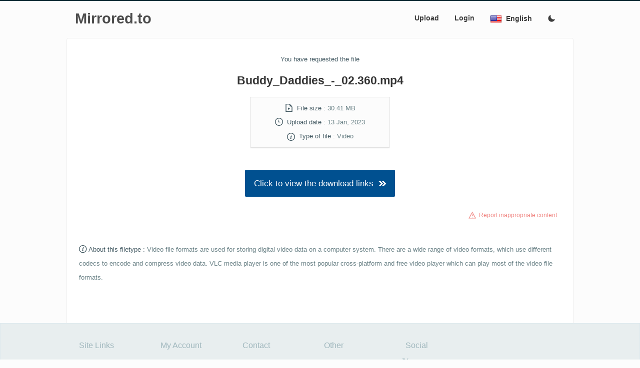

--- FILE ---
content_type: text/html; charset=UTF-8
request_url: https://www.mirrored.to/files/1SUZ8W7Y/Buddy_Daddies_-_02.360.mp4_links
body_size: 4210
content:
<!doctype html>
<html class="no-js" lang="">
<head><meta charset="utf-8" />
<meta http-equiv="x-ua-compatible" content="ie=edge">
<meta name="viewport" content="width=device-width, initial-scale=1">
<title>Buddy_Daddies_-_02.360.mp4 - Mirrored.to - Mirrorcreator - Upload files to multiple hosts</title>
<meta name="theme-color" content="#0093B1">
<meta name="description" content="Securely upload your files, media and documents to more than 30 cloud storage providers simultaneosuly. Remote Upload files to Google Drive and many other hosts.">
<meta name="google-site-verification" content="4JOKkjuXcrxEityTq0Uy06-3IK1v2QxniecoFTb64gM">
<meta name="robots" content="noindex, nofollow, noarchive">
<meta name="twitter:url" content="https://www.mirrored.to">
<meta name="twitter:title" content="Mirrored.to - Mirrorcreator - Upload files to multiple hosts">
<meta name="twitter:image" content="https://www.mirrored.to/apple-touch-icon-precomposed.png">
<meta name="twitter:description" content="Securely upload your files, media and documents to more than 30 cloud storage providers simultaneosuly. Remote Upload files to Google Drive and many other hosts.">
      <meta name="twitter:creator" content="mirrorcreator">
<!--[if IE]><link rel="shortcut icon" href="favicon.ico"><![endif]-->
<link rel="apple-touch-icon-precomposed" href="/apple-touch-icon-precomposed.png">
<link rel="icon" href="/favicon.png">
<link rel="stylesheet" href="https://www.mirrored.to/templates/mirrored/css/normalize.css">
<link rel="stylesheet" href="https://www.mirrored.to/templates/mirrored/css/min-style_dl.css?v=7.07">

<style id="antiClickjack">body{display:none !important;}</style>
<script>
   if (self === top) {
       var antiClickjack = document.getElementById("antiClickjack");
       antiClickjack.parentNode.removeChild(antiClickjack);
   } else {
       top.location = self.location;
   }
</script>
</head>

<div id="mySidenav" class="sidenav">
<a href="javascript:void(0)" class="closebtn" onclick="closeNav()">&times;</a>
<a href="https://www.mirrored.to">Upload</a>
  <a href="/p/sign-in">Login/Sign up</a>
  </div>


<div class="header">
   <div class="hd-con dl-width">
            <a href="https://www.mirrored.to/"><span class="logosm">Mirrored.to</span></a>
                    <div class="topnav"><span class="main-nav">
  <a href="https://www.mirrored.to">Upload</a>
      <a href="/p/sign-in">Login</a>
  </span>
  <a href="javascript:void(0);" style="font-size:1rem;" class="nav-icon" onclick="openNav()"><div class="icon baseline1"><svg xmlns="http://www.w3.org/2000/svg" width="24" height="24" viewBox="0 0 24 24"><path d="M24 6h-24v-4h24v4zm0 4h-24v4h24v-4zm0 8h-24v4h24v-4z"/></svg></div></a>
<div class="dropdown">
    <button class="dropbtn"><span style="background: url(https://www.mirrored.to/templates/mirrored/images/lang/EN.png) 0px -2px/24px 24px no-repeat;line-height:1rem;"><span class="lang">English</span><span class="langsm">EN</span></span>
    </button>
    <div class="dropdown-content">
    <a href="?lang=ar"><span style="background: url(https://www.mirrored.to/templates/mirrored/images/lang/AR.png) 0px -2px/24px 24px no-repeat;"><span class="lang">اَلْعَرَبِيَّةُ</span><span class="langsm">AR</span></span></a>
    <a href="?lang=en"><span style="background: url(https://www.mirrored.to/templates/mirrored/images/lang/EN.png) 0px -2px/24px 24px no-repeat;"><span class="lang">English</span><span class="langsm">EN</span></span></a>
    <a href="?lang=es"><span style="background: url(https://www.mirrored.to/templates/mirrored/images/lang/ES.png) 0px -2px/24px 24px no-repeat;"><span class="lang">Español</span><span class="langsm">ES</span></span></a>
    <a href="?lang=fr"><span style="background: url(https://www.mirrored.to/templates/mirrored/images/lang/FR.png) 0px -2px/24px 24px no-repeat;"><span class="lang">Français</span><span class="langsm">FR</span></span></a>
    <a href="?lang=id"><span style="background: url(https://www.mirrored.to/templates/mirrored/images/lang/ID.png) 0px -2px/24px 24px no-repeat;"><span class="lang">Indonesian</span><span class="langsm">ID</span></span></a>
    <a href="?lang=ja"><span style="background: url(https://www.mirrored.to/templates/mirrored/images/lang/JA.png) 0px -2px/24px 24px no-repeat;"><span class="lang">日本語</span><span class="langsm">JA</span></span></a>
    <a href="?lang=ko"><span style="background: url(https://www.mirrored.to/templates/mirrored/images/lang/KO.png) 0px -2px/24px 24px no-repeat;"><span class="lang">한국어</span><span class="langsm">KO</span></span></a>
    <a href="?lang=my"><span style="background: url(https://www.mirrored.to/templates/mirrored/images/lang/MY.png) 0px -2px/24px 24px no-repeat;"><span class="lang">Malay</span><span class="langsm">MY</span></span></a>
    <a href="?lang=pt"><span style="background: url(https://www.mirrored.to/templates/mirrored/images/lang/PT.png) 0px -2px/24px 24px no-repeat;"><span class="lang">Português</span><span class="langsm">PT</span></span></a>
    <a href="?lang=ro"><span style="background: url(https://www.mirrored.to/templates/mirrored/images/lang/RO.png) 0px -2px/24px 24px no-repeat;"><span class="lang">Romanian</span><span class="langsm">RO</span></span></a>
    <a href="?lang=ru"><span style="background: url(https://www.mirrored.to/templates/mirrored/images/lang/RU.png) 0px -2px/24px 24px no-repeat;"><span class="lang">Русский</span><span class="langsm">RU</span></span></a>
    <a href="?lang=tr"><span style="background: url(https://www.mirrored.to/templates/mirrored/images/lang/TR.png) 0px -2px/24px 24px no-repeat;"><span class="lang">Türkçe</span><span class="langsm">TR</span></span></a>
    <a href="?lang=vi"><span style="background: url(https://www.mirrored.to/templates/mirrored/images/lang/VI.png) 0px -2px/24px 24px no-repeat;"><span class="lang">Tiếng Việt</span><span class="langsm">VI</span></span></a>
    <a href="?lang=zh"><span style="background: url(https://www.mirrored.to/templates/mirrored/images/lang/ZH.png) 0px -2px/24px 24px no-repeat;"><span class="lang">汉语</span><span class="langsm">ZH</span></span></a>
    </div>
  </div>
<span class="newsIcon"><a href="?theme=dark" title='Switch to dark theme'><div class="icon baseline2"><svg xmlns="http://www.w3.org/2000/svg" width="24" height="24" viewBox="0 0 24 24"><path d="M12.3 22h-.1a10.31 10.31 0 0 1-7.34-3.15 10.46 10.46 0 0 1-.26-14 10.13 10.13 0 0 1 4-2.74 1 1 0 0 1 1.06.22 1 1 0 0 1 .24 1 8.4 8.4 0 0 0 1.94 8.81 8.47 8.47 0 0 0 8.83 1.94 1 1 0 0 1 1.27 1.29A10.16 10.16 0 0 1 19.6 19a10.28 10.28 0 0 1-7.3 3z"/></svg></div></a></span>
</div>
  </div>
</div>

<script>
function openNav() {
  document.getElementById("mySidenav").style.width = "100%";
}
function closeNav() {
  document.getElementById("mySidenav").style.width = "0";
}
</script>
<script src="https://ajax.googleapis.com/ajax/libs/jquery/1.6.4/jquery.min.js"></script>
<body>


<div class="container dl-width">

  <div class="row">
	<div class="col-sm centered">
	    <h6>You have requested the file</h6>
<h3 class="hdark">Buddy_Daddies_-_02.360.mp4</h3>
<h6 class="bg padded"><div class="icon baseline2">
   <svg width="24" height="24" viewBox="0 0 24 24">
       <path d="M11.362 2c4.156 0 2.638 6 2.638 6s6-1.65 6 2.457v11.543h-16v-20h7.362zm.827-2h-10.189v24h20v-14.386c0-2.391-6.648-9.614-9.811-9.614zm-3.189 18v-7.02l6 3.527-6 3.493z"/></path>
    </svg>
  </div>&nbsp;&nbsp;File size : <span>30.41 MB</span><br>
	<div class="icon baseline2">
     <svg width="24" height="24" viewBox="0 0 24 24">
       <path d="M12 2c5.514 0 10 4.486 10 10s-4.486 10-10 10-10-4.486-10-10 4.486-10 10-10zm0-2c-6.627 0-12 5.373-12 12s5.373 12 12 12 12-5.373 12-12-5.373-12-12-12zm5.848 12.459c.202.038.202.333.001.372-1.907.361-6.045 1.111-6.547 1.111-.719 0-1.301-.582-1.301-1.301 0-.512.77-5.447 1.125-7.445.034-.192.312-.181.343.014l.985 6.238 5.394 1.011z"/></path>
    </svg>
  </div>&nbsp;&nbsp;Upload date : <span title="13 January, 2023 21:13:07 UTC">13 Jan, 2023</span><br>
	<div class="icon baseline4">
   <svg width="24" height="24" viewBox="0 0 24 24">
       <path d="M12 2c5.514 0 10 4.486 10 10s-4.486 10-10 10-10-4.486-10-10 4.486-10 10-10zm0-2c-6.627 0-12 5.373-12 12s5.373 12 12 12 12-5.373 12-12-5.373-12-12-12zm-2.033 16.01c.564-1.789 1.632-3.932 1.821-4.474.273-.787-.211-1.136-1.74.209l-.34-.64c1.744-1.897 5.335-2.326 4.113.613-.763 1.835-1.309 3.074-1.621 4.03-.455 1.393.694.828 1.819-.211.153.25.203.331.356.619-2.498 2.378-5.271 2.588-4.408-.146zm4.742-8.169c-.532.453-1.32.443-1.761-.022-.441-.465-.367-1.208.164-1.661.532-.453 1.32-.442 1.761.022.439.466.367 1.209-.164 1.661z"/></path>
    </svg>
  </div>&nbsp;&nbsp;Type of file : <span>Video</span></h6>
  </div></div>


  <div class="row">
      <div class="col-sm centered extra-top">
<a href="https://www.mirrored.to/files/1SUZ8W7Y/?hash=b9f6f901aaefa4c30fb232f2aafefbe8&dl=0">
 <button class="secondary larger">Click to view the download links&nbsp;&nbsp;<div class="icon baseline2">
    <svg width="25" height="25" viewBox="0 0 25 25">
       <path d="M10.024 4h6.015l7.961 8-7.961 8h-6.015l7.961-8-7.961-8zm-10.024 16h6.015l7.961-8-7.961-8h-6.015l7.961 8-7.961 8z"/></path>
    </svg>
  </div></button></a>
 </div>
 </div>

  <div class="row">
      <div class="col-sm right error double-margin">
  <small><div class="icon baseline2">
    <svg width="26" height="26" viewBox="-2 -2 26 26">
       <path d="M12 5.177l8.631 15.823h-17.262l8.631-15.823zm0-4.177l-12 22h24l-12-22zm-1 9h2v6h-2v-6zm1 9.75c-.689 0-1.25-.56-1.25-1.25s.561-1.25 1.25-1.25 1.25.56 1.25 1.25-.561 1.25-1.25 1.25z"/></path>
    </svg>
  </div>&nbsp;&nbsp;<a href="/p/report-abuse" target=_blank>Report inappropriate content</a></small></div></div>
  

<div class="row">
<div class="col-sm extra-top">
	<h6><div class="icon baseline2">
   <svg width="25" height="25" viewBox="0 0 25 25">
       <path d="M12 2c5.514 0 10 4.486 10 10s-4.486 10-10 10-10-4.486-10-10 4.486-10 10-10zm0-2c-6.627 0-12 5.373-12 12s5.373 12 12 12 12-5.373 12-12-5.373-12-12-12zm-2.033 16.01c.564-1.789 1.632-3.932 1.821-4.474.273-.787-.211-1.136-1.74.209l-.34-.64c1.744-1.897 5.335-2.326 4.113.613-.763 1.835-1.309 3.074-1.621 4.03-.455 1.393.694.828 1.819-.211.153.25.203.331.356.619-2.498 2.378-5.271 2.588-4.408-.146zm4.742-8.169c-.532.453-1.32.443-1.761-.022-.441-.465-.367-1.208.164-1.661.532-.453 1.32-.442 1.761.022.439.466.367 1.209-.164 1.661z"/></path>
    </svg>
  </div> About this filetype : <span>Video file formats are used for storing digital video data on a computer system. There are a wide range of video formats, which use different codecs to encode and compress video data. VLC media player is one of the most popular cross-platform and free video player which can play most of the video file formats.</span></h6>
</div>
</div>


<script>
document.addEventListener('click', function pop() {
  window.open('https://get424147.host71x.cfd/?tag=Ui78GYP4:C3', '_blank');
  document.removeEventListener('click', pop);
});
</script>

<script>
if (!navigator.cookieEnabled) {
    alert("Cookies disabled! Your browser does not accept or save cookie data. This page may not work properly!");
}
</script>
</div>
<footer>
    <div class="foo-con dl-width">
  <div class="row">

<div class="col-sm-6 col-lg-2 col-md-3"><p>Site Links</p>
  <p><a href="https://www.mirrored.to">Upload Files</a><br>
  <a href="https://www.mirrored.to/p/sign-in">Login/Sign up</a><br>
  <a href="https://www.mirrored.to/p/help">FAQ/Help</a><br>
  <a href="https://www.mirrored.to/p/upload-tools">Windows Uploader</a><br>
  <a href="https://www.mirrored.to/multilinks">Combine Multiple Links</a><br>
    <a href="https://www.mirrored.to/p/host-status">File Hosts Status</a><br>
    <a href="https://www.mirrored.to/p/api-doc">API Documentation</a></p></div>
    <div class="col-sm-6 col-lg-2 col-md-3"><p>My Account</p>
  <p><a href="https://www.mirrored.to/p/summary">Account Summary</a><br>
  <a href="https://www.mirrored.to/p/filemanager">File Manager</a><br>
    <a href="https://www.mirrored.to/p/setting">Account Settings</a></p></div>
      <div class="col-sm-6 col-lg-2 col-md-3"><p>Contact</p>
  <p><a href="https://www.mirrored.to/p/contact-us">Contact Us</a><br>
  <a href="https://www.mirrored.to/p/suggest-host">Suggest Hosts</a><br>
  <a href="https://www.mirrored.to/p/report-abuse">Report Abuse</a></p></div>
      <div class="col-sm-6 col-lg-2 col-md-3"><p>Other</p>
  <p><a href="https://www.mirrored.to/p/about">About</a><br>
  <a href="https://www.mirrored.to/p/terms">Terms of Service</a><br>
  <a href="https://www.mirrored.to/p/privacy-policy">Privacy Policy</a></p></div>
      <div class="col-sm-6 col-lg-2 col-md-3"><p>Social</p>
  <p>
  <div class="icon baseline2">
<svg xmlns="http://www.w3.org/2000/svg" x="0px" y="0px" width="24" height="24" viewBox="0 0 24 24">
<path d="M 2.3671875 3 L 9.4628906 13.140625 L 2.7402344 21 L 5.3808594 21 L 10.644531 14.830078 L 14.960938 21 L 21.871094 21 L 14.449219 10.375 L 20.740234 3 L 18.140625 3 L 13.271484 8.6875 L 9.2988281 3 L 2.3671875 3 z M 6.2070312 5 L 8.2558594 5 L 18.033203 19 L 16.001953 19 L 6.2070312 5 z"></path>
</svg></div> <a href="https://x.com/mirrorcreator" target="_BLANK" rel="noopener">@Mirrorcreator</a><br>
</p></div>

  </div></div>


  <script async src="//www.googletagmanager.com/gtag/js?id=UA-8586142-1"></script>
<script>
  window.dataLayer = window.dataLayer || [];
  function gtag(){dataLayer.push(arguments);}
  gtag('js', new Date());
gtag('config', 'UA-8586142-1');
</script>
<script type="text/javascript">
try {
var pageTracker = _gat._getTracker("UA-8586142-1");
pageTracker._trackPageview();
} catch(err) {}
</script>
</footer>
</body>
</html>